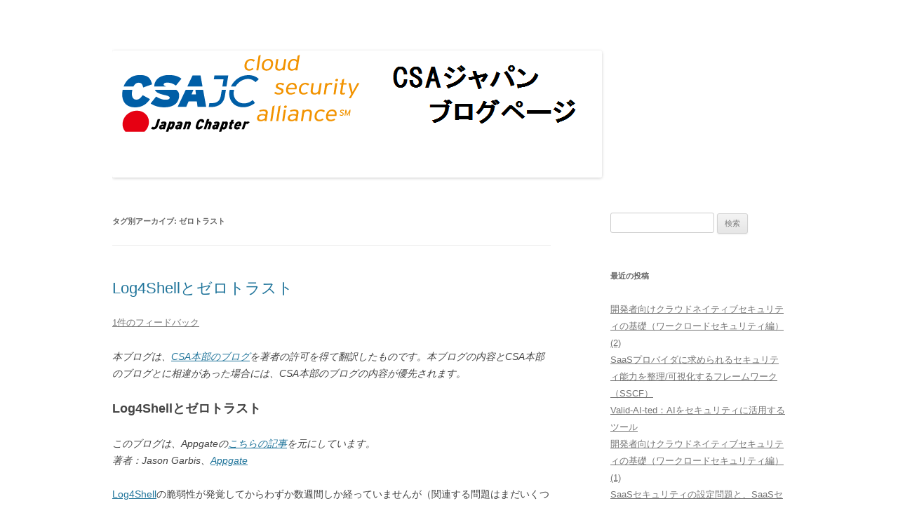

--- FILE ---
content_type: text/html; charset=UTF-8
request_url: https://cloudsecurityalliance.jp/newblog/tag/%E3%82%BC%E3%83%AD%E3%83%88%E3%83%A9%E3%82%B9%E3%83%88/
body_size: 62522
content:
<!DOCTYPE html>
<!--[if IE 7]>
<html class="ie ie7" lang="ja">
<![endif]-->
<!--[if IE 8]>
<html class="ie ie8" lang="ja">
<![endif]-->
<!--[if !(IE 7) | !(IE 8)  ]><!-->
<html lang="ja">
<!--<![endif]-->
<head>
<meta charset="UTF-8" />
<meta name="viewport" content="width=device-width" />
<title>ゼロトラスト | CSAジャパンブログページ</title>
<link rel="profile" href="http://gmpg.org/xfn/11" />
<link rel="pingback" href="https://cloudsecurityalliance.jp/newblog/xmlrpc.php" />
<!--[if lt IE 9]>
<script src="https://cloudsecurityalliance.jp/newblog/wp-content/themes/twentytwelve/js/html5.js" type="text/javascript"></script>
<![endif]-->
<meta name='robots' content='max-image-preview:large' />
	<style>img:is([sizes="auto" i], [sizes^="auto," i]) { contain-intrinsic-size: 3000px 1500px }</style>
	<link rel="alternate" type="application/rss+xml" title="CSAジャパンブログページ &raquo; フィード" href="https://cloudsecurityalliance.jp/newblog/feed/" />
<link rel="alternate" type="application/rss+xml" title="CSAジャパンブログページ &raquo; コメントフィード" href="https://cloudsecurityalliance.jp/newblog/comments/feed/" />
<link rel="alternate" type="application/rss+xml" title="CSAジャパンブログページ &raquo; ゼロトラスト タグのフィード" href="https://cloudsecurityalliance.jp/newblog/tag/%e3%82%bc%e3%83%ad%e3%83%88%e3%83%a9%e3%82%b9%e3%83%88/feed/" />
<script type="text/javascript">
/* <![CDATA[ */
window._wpemojiSettings = {"baseUrl":"https:\/\/s.w.org\/images\/core\/emoji\/16.0.1\/72x72\/","ext":".png","svgUrl":"https:\/\/s.w.org\/images\/core\/emoji\/16.0.1\/svg\/","svgExt":".svg","source":{"concatemoji":"https:\/\/cloudsecurityalliance.jp\/newblog\/wp-includes\/js\/wp-emoji-release.min.js?ver=6.8.3"}};
/*! This file is auto-generated */
!function(s,n){var o,i,e;function c(e){try{var t={supportTests:e,timestamp:(new Date).valueOf()};sessionStorage.setItem(o,JSON.stringify(t))}catch(e){}}function p(e,t,n){e.clearRect(0,0,e.canvas.width,e.canvas.height),e.fillText(t,0,0);var t=new Uint32Array(e.getImageData(0,0,e.canvas.width,e.canvas.height).data),a=(e.clearRect(0,0,e.canvas.width,e.canvas.height),e.fillText(n,0,0),new Uint32Array(e.getImageData(0,0,e.canvas.width,e.canvas.height).data));return t.every(function(e,t){return e===a[t]})}function u(e,t){e.clearRect(0,0,e.canvas.width,e.canvas.height),e.fillText(t,0,0);for(var n=e.getImageData(16,16,1,1),a=0;a<n.data.length;a++)if(0!==n.data[a])return!1;return!0}function f(e,t,n,a){switch(t){case"flag":return n(e,"\ud83c\udff3\ufe0f\u200d\u26a7\ufe0f","\ud83c\udff3\ufe0f\u200b\u26a7\ufe0f")?!1:!n(e,"\ud83c\udde8\ud83c\uddf6","\ud83c\udde8\u200b\ud83c\uddf6")&&!n(e,"\ud83c\udff4\udb40\udc67\udb40\udc62\udb40\udc65\udb40\udc6e\udb40\udc67\udb40\udc7f","\ud83c\udff4\u200b\udb40\udc67\u200b\udb40\udc62\u200b\udb40\udc65\u200b\udb40\udc6e\u200b\udb40\udc67\u200b\udb40\udc7f");case"emoji":return!a(e,"\ud83e\udedf")}return!1}function g(e,t,n,a){var r="undefined"!=typeof WorkerGlobalScope&&self instanceof WorkerGlobalScope?new OffscreenCanvas(300,150):s.createElement("canvas"),o=r.getContext("2d",{willReadFrequently:!0}),i=(o.textBaseline="top",o.font="600 32px Arial",{});return e.forEach(function(e){i[e]=t(o,e,n,a)}),i}function t(e){var t=s.createElement("script");t.src=e,t.defer=!0,s.head.appendChild(t)}"undefined"!=typeof Promise&&(o="wpEmojiSettingsSupports",i=["flag","emoji"],n.supports={everything:!0,everythingExceptFlag:!0},e=new Promise(function(e){s.addEventListener("DOMContentLoaded",e,{once:!0})}),new Promise(function(t){var n=function(){try{var e=JSON.parse(sessionStorage.getItem(o));if("object"==typeof e&&"number"==typeof e.timestamp&&(new Date).valueOf()<e.timestamp+604800&&"object"==typeof e.supportTests)return e.supportTests}catch(e){}return null}();if(!n){if("undefined"!=typeof Worker&&"undefined"!=typeof OffscreenCanvas&&"undefined"!=typeof URL&&URL.createObjectURL&&"undefined"!=typeof Blob)try{var e="postMessage("+g.toString()+"("+[JSON.stringify(i),f.toString(),p.toString(),u.toString()].join(",")+"));",a=new Blob([e],{type:"text/javascript"}),r=new Worker(URL.createObjectURL(a),{name:"wpTestEmojiSupports"});return void(r.onmessage=function(e){c(n=e.data),r.terminate(),t(n)})}catch(e){}c(n=g(i,f,p,u))}t(n)}).then(function(e){for(var t in e)n.supports[t]=e[t],n.supports.everything=n.supports.everything&&n.supports[t],"flag"!==t&&(n.supports.everythingExceptFlag=n.supports.everythingExceptFlag&&n.supports[t]);n.supports.everythingExceptFlag=n.supports.everythingExceptFlag&&!n.supports.flag,n.DOMReady=!1,n.readyCallback=function(){n.DOMReady=!0}}).then(function(){return e}).then(function(){var e;n.supports.everything||(n.readyCallback(),(e=n.source||{}).concatemoji?t(e.concatemoji):e.wpemoji&&e.twemoji&&(t(e.twemoji),t(e.wpemoji)))}))}((window,document),window._wpemojiSettings);
/* ]]> */
</script>
<style id='wp-emoji-styles-inline-css' type='text/css'>

	img.wp-smiley, img.emoji {
		display: inline !important;
		border: none !important;
		box-shadow: none !important;
		height: 1em !important;
		width: 1em !important;
		margin: 0 0.07em !important;
		vertical-align: -0.1em !important;
		background: none !important;
		padding: 0 !important;
	}
</style>
<link rel='stylesheet' id='wp-block-library-css' href='https://cloudsecurityalliance.jp/newblog/wp-includes/css/dist/block-library/style.min.css?ver=6.8.3' type='text/css' media='all' />
<style id='classic-theme-styles-inline-css' type='text/css'>
/*! This file is auto-generated */
.wp-block-button__link{color:#fff;background-color:#32373c;border-radius:9999px;box-shadow:none;text-decoration:none;padding:calc(.667em + 2px) calc(1.333em + 2px);font-size:1.125em}.wp-block-file__button{background:#32373c;color:#fff;text-decoration:none}
</style>
<style id='global-styles-inline-css' type='text/css'>
:root{--wp--preset--aspect-ratio--square: 1;--wp--preset--aspect-ratio--4-3: 4/3;--wp--preset--aspect-ratio--3-4: 3/4;--wp--preset--aspect-ratio--3-2: 3/2;--wp--preset--aspect-ratio--2-3: 2/3;--wp--preset--aspect-ratio--16-9: 16/9;--wp--preset--aspect-ratio--9-16: 9/16;--wp--preset--color--black: #000000;--wp--preset--color--cyan-bluish-gray: #abb8c3;--wp--preset--color--white: #ffffff;--wp--preset--color--pale-pink: #f78da7;--wp--preset--color--vivid-red: #cf2e2e;--wp--preset--color--luminous-vivid-orange: #ff6900;--wp--preset--color--luminous-vivid-amber: #fcb900;--wp--preset--color--light-green-cyan: #7bdcb5;--wp--preset--color--vivid-green-cyan: #00d084;--wp--preset--color--pale-cyan-blue: #8ed1fc;--wp--preset--color--vivid-cyan-blue: #0693e3;--wp--preset--color--vivid-purple: #9b51e0;--wp--preset--gradient--vivid-cyan-blue-to-vivid-purple: linear-gradient(135deg,rgba(6,147,227,1) 0%,rgb(155,81,224) 100%);--wp--preset--gradient--light-green-cyan-to-vivid-green-cyan: linear-gradient(135deg,rgb(122,220,180) 0%,rgb(0,208,130) 100%);--wp--preset--gradient--luminous-vivid-amber-to-luminous-vivid-orange: linear-gradient(135deg,rgba(252,185,0,1) 0%,rgba(255,105,0,1) 100%);--wp--preset--gradient--luminous-vivid-orange-to-vivid-red: linear-gradient(135deg,rgba(255,105,0,1) 0%,rgb(207,46,46) 100%);--wp--preset--gradient--very-light-gray-to-cyan-bluish-gray: linear-gradient(135deg,rgb(238,238,238) 0%,rgb(169,184,195) 100%);--wp--preset--gradient--cool-to-warm-spectrum: linear-gradient(135deg,rgb(74,234,220) 0%,rgb(151,120,209) 20%,rgb(207,42,186) 40%,rgb(238,44,130) 60%,rgb(251,105,98) 80%,rgb(254,248,76) 100%);--wp--preset--gradient--blush-light-purple: linear-gradient(135deg,rgb(255,206,236) 0%,rgb(152,150,240) 100%);--wp--preset--gradient--blush-bordeaux: linear-gradient(135deg,rgb(254,205,165) 0%,rgb(254,45,45) 50%,rgb(107,0,62) 100%);--wp--preset--gradient--luminous-dusk: linear-gradient(135deg,rgb(255,203,112) 0%,rgb(199,81,192) 50%,rgb(65,88,208) 100%);--wp--preset--gradient--pale-ocean: linear-gradient(135deg,rgb(255,245,203) 0%,rgb(182,227,212) 50%,rgb(51,167,181) 100%);--wp--preset--gradient--electric-grass: linear-gradient(135deg,rgb(202,248,128) 0%,rgb(113,206,126) 100%);--wp--preset--gradient--midnight: linear-gradient(135deg,rgb(2,3,129) 0%,rgb(40,116,252) 100%);--wp--preset--font-size--small: 13px;--wp--preset--font-size--medium: 20px;--wp--preset--font-size--large: 36px;--wp--preset--font-size--x-large: 42px;--wp--preset--spacing--20: 0.44rem;--wp--preset--spacing--30: 0.67rem;--wp--preset--spacing--40: 1rem;--wp--preset--spacing--50: 1.5rem;--wp--preset--spacing--60: 2.25rem;--wp--preset--spacing--70: 3.38rem;--wp--preset--spacing--80: 5.06rem;--wp--preset--shadow--natural: 6px 6px 9px rgba(0, 0, 0, 0.2);--wp--preset--shadow--deep: 12px 12px 50px rgba(0, 0, 0, 0.4);--wp--preset--shadow--sharp: 6px 6px 0px rgba(0, 0, 0, 0.2);--wp--preset--shadow--outlined: 6px 6px 0px -3px rgba(255, 255, 255, 1), 6px 6px rgba(0, 0, 0, 1);--wp--preset--shadow--crisp: 6px 6px 0px rgba(0, 0, 0, 1);}:where(.is-layout-flex){gap: 0.5em;}:where(.is-layout-grid){gap: 0.5em;}body .is-layout-flex{display: flex;}.is-layout-flex{flex-wrap: wrap;align-items: center;}.is-layout-flex > :is(*, div){margin: 0;}body .is-layout-grid{display: grid;}.is-layout-grid > :is(*, div){margin: 0;}:where(.wp-block-columns.is-layout-flex){gap: 2em;}:where(.wp-block-columns.is-layout-grid){gap: 2em;}:where(.wp-block-post-template.is-layout-flex){gap: 1.25em;}:where(.wp-block-post-template.is-layout-grid){gap: 1.25em;}.has-black-color{color: var(--wp--preset--color--black) !important;}.has-cyan-bluish-gray-color{color: var(--wp--preset--color--cyan-bluish-gray) !important;}.has-white-color{color: var(--wp--preset--color--white) !important;}.has-pale-pink-color{color: var(--wp--preset--color--pale-pink) !important;}.has-vivid-red-color{color: var(--wp--preset--color--vivid-red) !important;}.has-luminous-vivid-orange-color{color: var(--wp--preset--color--luminous-vivid-orange) !important;}.has-luminous-vivid-amber-color{color: var(--wp--preset--color--luminous-vivid-amber) !important;}.has-light-green-cyan-color{color: var(--wp--preset--color--light-green-cyan) !important;}.has-vivid-green-cyan-color{color: var(--wp--preset--color--vivid-green-cyan) !important;}.has-pale-cyan-blue-color{color: var(--wp--preset--color--pale-cyan-blue) !important;}.has-vivid-cyan-blue-color{color: var(--wp--preset--color--vivid-cyan-blue) !important;}.has-vivid-purple-color{color: var(--wp--preset--color--vivid-purple) !important;}.has-black-background-color{background-color: var(--wp--preset--color--black) !important;}.has-cyan-bluish-gray-background-color{background-color: var(--wp--preset--color--cyan-bluish-gray) !important;}.has-white-background-color{background-color: var(--wp--preset--color--white) !important;}.has-pale-pink-background-color{background-color: var(--wp--preset--color--pale-pink) !important;}.has-vivid-red-background-color{background-color: var(--wp--preset--color--vivid-red) !important;}.has-luminous-vivid-orange-background-color{background-color: var(--wp--preset--color--luminous-vivid-orange) !important;}.has-luminous-vivid-amber-background-color{background-color: var(--wp--preset--color--luminous-vivid-amber) !important;}.has-light-green-cyan-background-color{background-color: var(--wp--preset--color--light-green-cyan) !important;}.has-vivid-green-cyan-background-color{background-color: var(--wp--preset--color--vivid-green-cyan) !important;}.has-pale-cyan-blue-background-color{background-color: var(--wp--preset--color--pale-cyan-blue) !important;}.has-vivid-cyan-blue-background-color{background-color: var(--wp--preset--color--vivid-cyan-blue) !important;}.has-vivid-purple-background-color{background-color: var(--wp--preset--color--vivid-purple) !important;}.has-black-border-color{border-color: var(--wp--preset--color--black) !important;}.has-cyan-bluish-gray-border-color{border-color: var(--wp--preset--color--cyan-bluish-gray) !important;}.has-white-border-color{border-color: var(--wp--preset--color--white) !important;}.has-pale-pink-border-color{border-color: var(--wp--preset--color--pale-pink) !important;}.has-vivid-red-border-color{border-color: var(--wp--preset--color--vivid-red) !important;}.has-luminous-vivid-orange-border-color{border-color: var(--wp--preset--color--luminous-vivid-orange) !important;}.has-luminous-vivid-amber-border-color{border-color: var(--wp--preset--color--luminous-vivid-amber) !important;}.has-light-green-cyan-border-color{border-color: var(--wp--preset--color--light-green-cyan) !important;}.has-vivid-green-cyan-border-color{border-color: var(--wp--preset--color--vivid-green-cyan) !important;}.has-pale-cyan-blue-border-color{border-color: var(--wp--preset--color--pale-cyan-blue) !important;}.has-vivid-cyan-blue-border-color{border-color: var(--wp--preset--color--vivid-cyan-blue) !important;}.has-vivid-purple-border-color{border-color: var(--wp--preset--color--vivid-purple) !important;}.has-vivid-cyan-blue-to-vivid-purple-gradient-background{background: var(--wp--preset--gradient--vivid-cyan-blue-to-vivid-purple) !important;}.has-light-green-cyan-to-vivid-green-cyan-gradient-background{background: var(--wp--preset--gradient--light-green-cyan-to-vivid-green-cyan) !important;}.has-luminous-vivid-amber-to-luminous-vivid-orange-gradient-background{background: var(--wp--preset--gradient--luminous-vivid-amber-to-luminous-vivid-orange) !important;}.has-luminous-vivid-orange-to-vivid-red-gradient-background{background: var(--wp--preset--gradient--luminous-vivid-orange-to-vivid-red) !important;}.has-very-light-gray-to-cyan-bluish-gray-gradient-background{background: var(--wp--preset--gradient--very-light-gray-to-cyan-bluish-gray) !important;}.has-cool-to-warm-spectrum-gradient-background{background: var(--wp--preset--gradient--cool-to-warm-spectrum) !important;}.has-blush-light-purple-gradient-background{background: var(--wp--preset--gradient--blush-light-purple) !important;}.has-blush-bordeaux-gradient-background{background: var(--wp--preset--gradient--blush-bordeaux) !important;}.has-luminous-dusk-gradient-background{background: var(--wp--preset--gradient--luminous-dusk) !important;}.has-pale-ocean-gradient-background{background: var(--wp--preset--gradient--pale-ocean) !important;}.has-electric-grass-gradient-background{background: var(--wp--preset--gradient--electric-grass) !important;}.has-midnight-gradient-background{background: var(--wp--preset--gradient--midnight) !important;}.has-small-font-size{font-size: var(--wp--preset--font-size--small) !important;}.has-medium-font-size{font-size: var(--wp--preset--font-size--medium) !important;}.has-large-font-size{font-size: var(--wp--preset--font-size--large) !important;}.has-x-large-font-size{font-size: var(--wp--preset--font-size--x-large) !important;}
:where(.wp-block-post-template.is-layout-flex){gap: 1.25em;}:where(.wp-block-post-template.is-layout-grid){gap: 1.25em;}
:where(.wp-block-columns.is-layout-flex){gap: 2em;}:where(.wp-block-columns.is-layout-grid){gap: 2em;}
:root :where(.wp-block-pullquote){font-size: 1.5em;line-height: 1.6;}
</style>
<link rel='stylesheet' id='twentytwelve-style-css' href='https://cloudsecurityalliance.jp/newblog/wp-content/themes/twentytwelve/style.css?ver=6.8.3' type='text/css' media='all' />
<!--[if lt IE 9]>
<link rel='stylesheet' id='twentytwelve-ie-css' href='https://cloudsecurityalliance.jp/newblog/wp-content/themes/twentytwelve/css/ie.css?ver=20121010' type='text/css' media='all' />
<![endif]-->
<script type="text/javascript" src="https://cloudsecurityalliance.jp/newblog/wp-includes/js/jquery/jquery.min.js?ver=3.7.1" id="jquery-core-js"></script>
<script type="text/javascript" src="https://cloudsecurityalliance.jp/newblog/wp-includes/js/jquery/jquery-migrate.min.js?ver=3.4.1" id="jquery-migrate-js"></script>
<link rel="https://api.w.org/" href="https://cloudsecurityalliance.jp/newblog/wp-json/" /><link rel="alternate" title="JSON" type="application/json" href="https://cloudsecurityalliance.jp/newblog/wp-json/wp/v2/tags/44" /><link rel="EditURI" type="application/rsd+xml" title="RSD" href="https://cloudsecurityalliance.jp/newblog/xmlrpc.php?rsd" />
<meta name="generator" content="WordPress 6.8.3" />
<style type="text/css">.recentcomments a{display:inline !important;padding:0 !important;margin:0 !important;}</style><script type="text/javascript" src="https://cloudsecurityalliance.jp/newblog/wp-content/plugins/si-captcha-for-wordpress/captcha/si_captcha.js?ver=1769684048"></script>
<!-- begin SI CAPTCHA Anti-Spam - login/register form style -->
<style type="text/css">
.si_captcha_small { width:175px; height:45px; padding-top:10px; padding-bottom:10px; }
.si_captcha_large { width:250px; height:60px; padding-top:10px; padding-bottom:10px; }
img#si_image_com { border-style:none; margin:0; padding-right:5px; float:left; }
img#si_image_reg { border-style:none; margin:0; padding-right:5px; float:left; }
img#si_image_log { border-style:none; margin:0; padding-right:5px; float:left; }
img#si_image_side_login { border-style:none; margin:0; padding-right:5px; float:left; }
img#si_image_checkout { border-style:none; margin:0; padding-right:5px; float:left; }
img#si_image_jetpack { border-style:none; margin:0; padding-right:5px; float:left; }
img#si_image_bbpress_topic { border-style:none; margin:0; padding-right:5px; float:left; }
.si_captcha_refresh { border-style:none; margin:0; vertical-align:bottom; }
div#si_captcha_input { display:block; padding-top:15px; padding-bottom:5px; }
label#si_captcha_code_label { margin:0; }
input#si_captcha_code_input { width:65px; }
p#si_captcha_code_p { clear: left; padding-top:10px; }
.si-captcha-jetpack-error { color:#DC3232; }
</style>
<!-- end SI CAPTCHA Anti-Spam - login/register form style -->
	<style type="text/css" id="twentytwelve-header-css">
			.site-title,
		.site-description {
			position: absolute;
			clip: rect(1px 1px 1px 1px); /* IE7 */
			clip: rect(1px, 1px, 1px, 1px);
		}
		</style>
	<style type="text/css" id="custom-background-css">
body.custom-background { background-color: #ffffff; }
</style>
	
<script>
  (function(i,s,o,g,r,a,m){i['GoogleAnalyticsObject']=r;i[r]=i[r]||function(){
  (i[r].q=i[r].q||[]).push(arguments)},i[r].l=1*new Date();a=s.createElement(o),
  m=s.getElementsByTagName(o)[0];a.async=1;a.src=g;m.parentNode.insertBefore(a,m)
  })(window,document,'script','//www.google-analytics.com/analytics.js','ga');

  ga('create', 'UA-61158317-2', 'auto');
  ga('send', 'pageview');

</script>

</head>

<body class="archive tag tag-44 custom-background wp-theme-twentytwelve custom-background-white">
<div id="page" class="hfeed site">
	<header id="masthead" class="site-header" role="banner">
		<hgroup>
			<h1 class="site-title"><a href="https://cloudsecurityalliance.jp/newblog/" title="CSAジャパンブログページ" rel="home">CSAジャパンブログページ</a></h1>
			<h2 class="site-description"></h2>
		</hgroup>

		<nav id="site-navigation" class="main-navigation" role="navigation">
			<h3 class="menu-toggle">メニュー</h3>
			<a class="assistive-text" href="#content" title="コンテンツへ移動">コンテンツへ移動</a>
					</nav><!-- #site-navigation -->

				<a href="https://cloudsecurityalliance.jp/newblog/"><img src="https://cloudsecurityalliance.jp/newblog/wp-content/uploads/2015/02/cropped-blog.png" class="header-image" width="698" height="181" alt="" /></a>
			</header><!-- #masthead -->

	<div id="main" class="wrapper">
	<section id="primary" class="site-content">
		<div id="content" role="main">

					<header class="archive-header">
				<h1 class="archive-title">タグ別アーカイブ: <span>ゼロトラスト</span></h1>

						</header><!-- .archive-header -->

			
	<article id="post-607" class="post-607 post type-post status-publish format-standard hentry category-59 tag-csa tag-log4j tag-log4shell tag-6 tag-15 tag-7 tag-44">
				<header class="entry-header">
			
						<h1 class="entry-title">
				<a href="https://cloudsecurityalliance.jp/newblog/2022/01/26/log4shell%e3%81%a8%e3%82%bc%e3%83%ad%e3%83%88%e3%83%a9%e3%82%b9%e3%83%88/" rel="bookmark">Log4Shellとゼロトラスト</a>
			</h1>
										<div class="comments-link">
					<a href="https://cloudsecurityalliance.jp/newblog/2022/01/26/log4shell%e3%81%a8%e3%82%bc%e3%83%ad%e3%83%88%e3%83%a9%e3%82%b9%e3%83%88/#comments">1件のフィードバック </a>				</div><!-- .comments-link -->
					</header><!-- .entry-header -->

				<div class="entry-content">
			<p><em>本ブログは、<a href="https://cloudsecurityalliance.org/blog/2022/01/24/log4shell-and-zero-trust/">CSA本部のブログ</a>を著者の許可を得て翻訳したものです。本ブログの内容とCSA本部のブログとに相違があった場合には、CSA本部のブログの内容が優先されます。</em></p>
<h2>Log4Shellとゼロトラスト</h2>
<p><em>このブログは、Appgateの<a href="https://www.appgate.com/blog/log4shell-and-zero-trust">こちらの記事</a>を元にしています。 </em><br />
<em>著者：Jason Garbis、<a href="https://www.appgate.com/">Appgate</a></em></p>
<p><a href="https://nakedsecurity.sophos.com/2021/12/13/log4shell-explained-how-it-works-why-you-need-to-know-and-how-to-fix-it/">Log4Shell</a>の脆弱性が発覚してからわずか数週間しか経っていませんが（関連する問題はまだいくつか残っています）、世界中のセキュリティチームは、診断、検証、更新、コミュニケーションのために奔走しています。一歩下がって振り返るにはまだ少し早いかもしれませんが、私はいくつかの考えをコミュニティと共有したいと思います。</p>
<p>Log4Shellは、悪用が容易であるだけでなく、一般的に攻撃対象がすべてのユーザーに利用可能であり、非常に陰湿な脆弱性です。多くの場合、そのユーザーは認証前の状態です。場合によっては、悪意ある者がウェブサイトのログインページから直接攻撃を仕掛けて成功させることも可能です。さらに、このエクスプロイトは、通常、信頼されたゾーンの企業ネットワーク上で動作するロギングサーバー自身によって実行されます。ロギングサーバーは、インターネット上の悪意のあるサイトにアウトバウンドのリクエストを行い、悪意のあるコードを取得し、ローカルで実行します。</p>
<p>この種の脆弱性に対しては、<a href="https://www.appgate.com/blog/what-is-zero-trust-security">ゼロトラストセキュリティ</a>とその中心的な考え方である最小権限の原則を実施することの重要性を示しています。それは、不必要にインターネットにさらされているアプリケーションがあまりにも多いからです。<a href="https://www.appgate.com/blog/ztna-definition">ZTNA（Zero Trust Network Access）</a>技術を使用すると、ユーザーがアクセスを許可され認証されない限り、すべてのリソースを見えなくし、攻撃対象を減らすことができます。</p>
<p>Log4Shellは、認証のみのセキュリティではあまりにも弱すぎることを示す好例で、悪意のあるアクターにログイン画面を見せるだけでも悪用されてしまいます。ゼロトラストの最小権限の原則は、プライベートなアプリケーションがネットワーク上に隠れていることを保証し、悪用される可能性を最小限にします。</p>
<p>もちろん、会社のWebサイトのように、公開しなければならないアプリケーションやWebサイトもあります。しかし、企業はセキュリティの考え方を変えることで、顧客専用のWebアプリケーションに対しては、実際の顧客にしかアクセスできないようにすることを検討すべきです。</p>
<p>例えば、ビジネス向けの出荷・物流サービスを提供している企業であれば、顧客のログインページをあらゆる攻撃者に公開する理由はありません。ゼロトラスト方式を採用すれば、正当なお客様だけがログインを試みることができ、攻撃者がログインサイトを悪用することを防ぐことができます。このような安全性の高いアクセス方法をお客様に要求することは、合理的であるだけでなく、お客様に対するビジネスのセールスポイントにもなり得ます。</p>
<p>一般に公開する必要のあるサーバーやサイトについては、組織はゼロトラストの原則である最小権限モデルを適用しなければなりません。これらのサーバーは、広い範囲の社内ネットワークにアクセスできないようにする必要があります。すべてのアクセスはデフォルトでは拒否され、定義されたポリシーに基づいて明示的に許可されたアクセスのみが許可されなければなりません。このモデルは、インターネットへのアウトバウンドアクセスにも適用する必要があります。</p>
<p>企業は、ネットワーク上で稼働しているリソースだけでなく、それらのリソースが何にアクセスすることを許可されているのかを明確に把握し、明確に定義されたゼロトラストポリシーによってアクセスを許可する必要があります。これは、内部のサーバー間のアクセスについても、正当かつ合理的な要件です。セキュリティチームは、必要なアクセスを許可するためのポリシーを文書化し設定する責任をITチームやアプリケーションチームに負わせなければなりません。また、セキュリティチームは、それ以外のすべてのアクセスを制限する責任も負わなければなりません。</p>
<p>管理者からサーバーへのアクセス（アップデートや設定変更など）には、ITサービスマネジメント（ITSM）のビジネスプロセスに基づいてアクセスを制御するゼロトラストシステムを用いて、定義されたメンテナンスウィンドウを使用すべきです。さらに進んだ組織では、サーバーをペットではなく家畜のように扱うDevOpsのアプローチを検討する必要があります。つまり、サーバーのアップグレードやメンテナンスは行わず、マスターイメージを更新して新しいサーバーをデプロイすることになります。</p>
<p>サーバーからインターネットへのアクセスの場合、ほとんどのサーバーは任意のインターネットサイトにアクセスする正当な必要性はなく、むしろアクセスを許可することはセキュリティ上の弱点となります。組織は、このようなアクセスをブロックするか、許可された厳格なサイトに制限する必要があります。DNSやNTPなどのコアネットワークやインフラサービスは、企業が管理する内部システムに限定する必要があります。</p>
<p>Log4Shellはまた、ソフトウェアサプライチェーンのセキュリティと完全性に関するもっともな疑問を提起していますが、これについては別のブログ記事で取り上げます。ソフトウェアをどの程度信頼しているかにかかわらず、「侵害を想定する」という<a href="https://www.appgate.com/blog/implement-zero-trust-security-with-ztna">ゼロトラストの原則</a>に基づいて運用する必要があります。オープンソース、ベンダーから提供されたソフトウェア、または独自に作成したソフトウェアが危険にさらされていると想定する場合、最低限、ソフトウェアのインバウンドとアウトバウンドを制限し、すべてのアクセスがポリシーによって明示的に制御されていることを確認し、実際の動作を記録して監視する必要があります。</p>
<p>今日のリモートワークの世界における複雑な脅威の状況、脆弱性が発生する頻度、ハイブリッド環境の複雑さ、デバイスの急増を考慮すると、多くの企業や政府機関は、ゼロトラストへの移行に急速に乗り出しています。ZTNAソリューションは、以下の方法で移行をスムーズに行うことができます：</p>
<ul>
<li>例えば、<a href="https://www.appgate.com/blog/make-resources-invisible-with-single-packet-authorization">SPA（Single Packet Authorization）</a>を使用して、ポートを積極的に隠蔽し、インターネットに接続されたサーバーを権限のないユーザーから見えないようにします。</li>
<li>デバイスとユーザーのリスクへの対応：きめ細かなZTNAポリシーは、限られたリスクに基づいて<a href="https://www.appgate.com/blog/sdp-a-soft-touch-security-approach-to-Risky-users">ユーザー</a>と<a href="https://www.appgate.com/blog/sdp-and-Risky-devices-dynamic-Controls-for-secure-access">デバイス</a>に適切な権限を調整し付与することができます。</li>
<li>サーバーやユーザーデバイスとの間のトラフィックを制御します。多くのZTNAソリューションは、「アップルール」（例えば、ユーザーのモバイルデバイスがデータベースにアクセスする必要がある場合など）として知られる、リソースのやり取りに対するユーザー／デバイスのポリシーを必要とするユースケースでうまく機能します。しかし、「ダウンルール」、つまりサーバー、サービス、リソースから「下方向」のユーザーデバイスとのやりとりを扱うこともサポートされるべきです（例：リモートデスクトップのサポートやエンドポイントプロテクションの集中管理プラットフォーム）。この両方をサポートするZTNAプラットフォームを見てください。</li>
<li> 幅広いITおよびセキュリティエコシステムの統合をサポートします。ZTNAは、脅威インテリジェンスツール、SIEM（Security Incident and Event Management）ソリューション、EDR（Endpoint Detection and Response）プラットフォーム、<a href="https://www.appgate.com/blog/better-together-appgate-sdp-and-itsm">ITSMソリューション</a>などと統合する必要があります。</li>
<li>エンタープライズスケールとスピードでの運用。多くの組織は単一のユースケースからスタートしますが、最終的には、ZTNAソリューションは、組織全体のアクセスコントロールの全負荷に対応できなければならず、また、ネットワークやクラウドエコシステム全体のすべてのアプリケーションを含む、拡大するフットプリント内の負荷レベルの増加にも対応できなければなりません。</li>
</ul>
<p>この数週間は、情報セキュリティに携わる多くの人々にとって困難な時期でした。あなたが実務者であれば、その献身的な努力に感謝します。もしあなたが組織のビジネスサイドにいるのであれば、企業を守るために夜も週末も働いているセキュリティチームやネットワークチームに、どうか辛抱強く対応していただきたいと思います。</p>
<p>Log4Shellは、これまでに見たことのない最悪の脆弱性であり、セキュリティに対するゼロトラストアプローチの必要性とその価値を明確に示しています。この事件をきっかけにして、<a href="https://www.appgate.com/blog/better-together-appgate-sdp-and-itsm">ゼロトラストへの移行を始めたり、加速させたり</a>してください。無駄にする時間はありません。ゼロトラストの原則とアプローチは、明らかに優れたセキュリティを提供することが証明されており、あなたには組織をより良い場所へと導く責任があります。今こそ、始める時です。</p>
					</div><!-- .entry-content -->
		
		<footer class="entry-meta">
			カテゴリー: <a href="https://cloudsecurityalliance.jp/newblog/category/%e3%83%8b%e3%83%a5%e3%83%bc%e3%82%b9/" rel="category tag">ニュース</a> | タグ: <a href="https://cloudsecurityalliance.jp/newblog/tag/csa/" rel="tag">CSA</a>, <a href="https://cloudsecurityalliance.jp/newblog/tag/csa%e3%82%b8%e3%83%a3%e3%83%91%e3%83%b3/" rel="tag">CSAジャパン</a>, <a href="https://cloudsecurityalliance.jp/newblog/tag/log4j/" rel="tag">Log4J</a>, <a href="https://cloudsecurityalliance.jp/newblog/tag/log4shell/" rel="tag">Log4Shell</a>, <a href="https://cloudsecurityalliance.jp/newblog/tag/%e3%82%af%e3%83%a9%e3%82%a6%e3%83%89/" rel="tag">クラウド</a>, <a href="https://cloudsecurityalliance.jp/newblog/tag/%e3%82%af%e3%83%a9%e3%82%a6%e3%83%89%e3%82%bb%e3%82%ad%e3%83%a5%e3%83%aa%e3%83%86%e3%82%a3/" rel="tag">クラウドセキュリティ</a>, <a href="https://cloudsecurityalliance.jp/newblog/tag/%e3%82%bb%e3%82%ad%e3%83%a5%e3%83%aa%e3%83%86%e3%82%a3/" rel="tag">セキュリティ</a>, <a href="https://cloudsecurityalliance.jp/newblog/tag/%e3%82%bc%e3%83%ad%e3%83%88%e3%83%a9%e3%82%b9%e3%83%88/" rel="tag">ゼロトラスト</a> | 投稿日: <a href="https://cloudsecurityalliance.jp/newblog/2022/01/26/log4shell%e3%81%a8%e3%82%bc%e3%83%ad%e3%83%88%e3%83%a9%e3%82%b9%e3%83%88/" title="10:36 AM" rel="bookmark"><time class="entry-date" datetime="2022-01-26T10:36:14+09:00">2022年1月26日</time></a> | <span class="by-author">投稿者: <span class="author vcard"><a class="url fn n" href="https://cloudsecurityalliance.jp/newblog/author/mmorozum/" title="諸角昌宏 の投稿をすべて表示" rel="author">諸角昌宏</a></span></span>								</footer><!-- .entry-meta -->
	</article><!-- #post -->

	<article id="post-436" class="post-436 post type-post status-publish format-standard hentry category-1 tag-csa tag-sdp tag-zero-trust tag-6 tag-15 tag-44">
				<header class="entry-header">
			
						<h1 class="entry-title">
				<a href="https://cloudsecurityalliance.jp/newblog/2019/07/23/%e6%9c%ac%e5%bd%93%e3%81%aesdp%e3%82%88%e7%ab%8b%e3%81%a1%e4%b8%8a%e3%81%8c%e3%82%8c%ef%bc%81-will-the-real-sdp-please-stand-up/" rel="bookmark">本当のSDPよ立ち上がれ！ ~ Will the real SDP please stand up?</a>
			</h1>
										<div class="comments-link">
					<a href="https://cloudsecurityalliance.jp/newblog/2019/07/23/%e6%9c%ac%e5%bd%93%e3%81%aesdp%e3%82%88%e7%ab%8b%e3%81%a1%e4%b8%8a%e3%81%8c%e3%82%8c%ef%bc%81-will-the-real-sdp-please-stand-up/#respond"><span class="leave-reply">コメントをどうぞ</span></a>				</div><!-- .comments-link -->
					</header><!-- .entry-header -->

				<div class="entry-content">
			<p>本ブログは、Optiv Security Inc.が公開している &#8220;Will the real SDP please stand up?&#8221; の日本語版になります。本ブログは、著者およびOptiv Security Inc.の許可を得て翻訳し、公開するものです。本ブログの内容と原文の間で相違があった場合には、原文が優先されます。</p>
<hr />
<h1>本当のSDPよ立ち上がれ！</h1>
<p style="text-align: right;">原文：　2019年7月10日<br />
日本語版：　2019年7月23日</p>
<p>Software Defined Perimeter（SDP）という用語は、ゼロトラスト（Zero Trust）モデルで安全なアクセスを提供するための新たなアジャイルな方法として最近普及してきています。SDPは、クラウドセキュリティアライアンス（CSA）によって定義された要件で、VPN /ファイアウォール/ NACの組み合わせよりも効果的で安全な方法でリモートアクセス機能を提供します。</p>
<p>ただし、SDPはアーキテクチャ的に異なる点があるため、多少新たな考え方が必要です。SDPは、データプレーンとコントロールプレーンを分離するネットワークの概念に基づいて作られています。これは、認証コンポーネントを拡張したポリシー決定ポイント（PDP）とポリシー実行ポイント（PEP）モデルになります。SDPの認証プロセスにおいては、「コントローラ（Controller）」はアクセスを認証するためのポリシー決定ポイントであり、「ゲートウエイ（Gateway）」はサービスへのアクセスに許可または拒否を与えるポイントになります。ゲートウェイから分離されたPDPトラフィックを使用することで、ハイブリッドクラウド環境全体でユーザーが同時にアクセスを許可される集中型のポリシーモデルと認証をサポートしているため、この機能は他のアプローチとの大きな違いになります。接続が確立され、ゲートウェイがユーザーに対して識別されると、ゲートウェイは、コントローラからの変更を定期的に確認しながら、デバイスの状態(device posture)や定義された条件に基づいてリアルタイムで決定を行うというハイブリッドな役割を果たします。これにより、コントローラが停止した場合の可用性が向上するだけでなく、障害ゾーンの分離とコントーラ/ゲートウェイのスケールアウトによりパフォーマンスも向上します。</p>
<p>SDPモデルは包括的で、アーキテクチャ的に異なる点があるため、従来のアクセスメカニズムやトンネリングには依存しません。つまり、SDPに加えてVPNやファイアウォールを必要とするものがあるとすれば、パフォーマンス、セキュリティ、アジリティに制限をかけるようなものであり、今日のリモートアクセスやハイブリッドクラウドにおけるワークロードの要求を満たさない可能性があります。</p>
<h2>通信前の認証</h2>
<p>SDPのもう1つのユニークな要素はSingle Packet Authorization（SPA）です。これは、すべてのネットワークセッションの最初のパケットで暗号化認証を要求し、許可されたクライアントだけがネットワークにアクセスできるようにします。</p>
<p>もともと2007年に作成されたSPAは、最初のネットワークパケットを暗号検証することで、DDoSに対する認証メカニズムを提供します。また、許可されたデバイスのみにサービスが公開されるため、エクスプロイトに対する保護も提供します。SPAで開始されていないTCPストリームはSDPによってドロップされ、コントローラまたはゲートウェイによって処理されることはないため、DDoSの影響を軽減します。SPAは、なりすまし防止や不正なデバイスによる保護されたリソースへのアクセスの防止など、DDoS防止以外の追加のセキュリティ対策を提供します。これにより、ユーザー名とパスワードが危険にさらされた場合に、資格情報を再利用する攻撃から保護されます。</p>
<h2>SDPはどのくらい強力ですか？</h2>
<p>2014年2月、CSAはSoftware Defined Perimeter ハッカソンのスポンサーとして、Black HatとDEFCONにSDPセキュリティを破ろうと挑戦する人のため環境を提供しました。世界全体で100億パケットを突破しましたが、攻撃は成功せず、賞品は求められませんでした。これは、SDPアプローチの長所をよく示しています。</p>
<p>私たちは、CSAのSDPワーキンググループに深く参加し、SDPソリューションをまとめることを経験しているSDP分野のリーダーです。ForresterとGartnerの業界調査の専門家が、今後数年間で安全なアクセス環境を大きく変えるであろうと予測しているゼロトラスト・ジャーニーにご参加ください。</p>
<p>原文 <span style="display: inline !important; float: none; background-color: #ffffff; color: #444444; cursor: text; font-family: 'Open Sans',Helvetica,Arial,sans-serif; font-size: 14px; font-style: normal; font-variant: normal; font-weight: 400; letter-spacing: normal; orphans: 2; text-align: left; text-decoration: none; text-indent: 0px; text-transform: none; -webkit-text-stroke-width: 0px; white-space: normal; word-spacing: 0px;">&#8220;Will the real SDP please stand up?&#8221; は、<a href="https://www.optiv.com/blog/will-real-sdp-please-stand">こちらを参照</a>してください。</span></p>
					</div><!-- .entry-content -->
		
		<footer class="entry-meta">
			カテゴリー: <a href="https://cloudsecurityalliance.jp/newblog/category/%e6%9c%aa%e5%88%86%e9%a1%9e/" rel="category tag">未分類</a> | タグ: <a href="https://cloudsecurityalliance.jp/newblog/tag/csa/" rel="tag">CSA</a>, <a href="https://cloudsecurityalliance.jp/newblog/tag/csa%e3%82%b8%e3%83%a3%e3%83%91%e3%83%b3/" rel="tag">CSAジャパン</a>, <a href="https://cloudsecurityalliance.jp/newblog/tag/sdp/" rel="tag">SDP</a>, <a href="https://cloudsecurityalliance.jp/newblog/tag/zero-trust/" rel="tag">zero trust</a>, <a href="https://cloudsecurityalliance.jp/newblog/tag/%e3%82%af%e3%83%a9%e3%82%a6%e3%83%89/" rel="tag">クラウド</a>, <a href="https://cloudsecurityalliance.jp/newblog/tag/%e3%82%af%e3%83%a9%e3%82%a6%e3%83%89%e3%82%bb%e3%82%ad%e3%83%a5%e3%83%aa%e3%83%86%e3%82%a3/" rel="tag">クラウドセキュリティ</a>, <a href="https://cloudsecurityalliance.jp/newblog/tag/%e3%82%bc%e3%83%ad%e3%83%88%e3%83%a9%e3%82%b9%e3%83%88/" rel="tag">ゼロトラスト</a> | 投稿日: <a href="https://cloudsecurityalliance.jp/newblog/2019/07/23/%e6%9c%ac%e5%bd%93%e3%81%aesdp%e3%82%88%e7%ab%8b%e3%81%a1%e4%b8%8a%e3%81%8c%e3%82%8c%ef%bc%81-will-the-real-sdp-please-stand-up/" title="9:30 AM" rel="bookmark"><time class="entry-date" datetime="2019-07-23T09:30:12+09:00">2019年7月23日</time></a> | <span class="by-author">投稿者: <span class="author vcard"><a class="url fn n" href="https://cloudsecurityalliance.jp/newblog/author/mmorozum/" title="諸角昌宏 の投稿をすべて表示" rel="author">諸角昌宏</a></span></span>								</footer><!-- .entry-meta -->
	</article><!-- #post -->

		
		</div><!-- #content -->
	</section><!-- #primary -->


			<div id="secondary" class="widget-area" role="complementary">
			<aside id="search-2" class="widget widget_search"><form role="search" method="get" id="searchform" class="searchform" action="https://cloudsecurityalliance.jp/newblog/">
				<div>
					<label class="screen-reader-text" for="s">検索:</label>
					<input type="text" value="" name="s" id="s" />
					<input type="submit" id="searchsubmit" value="検索" />
				</div>
			</form></aside>
		<aside id="recent-posts-2" class="widget widget_recent_entries">
		<h3 class="widget-title">最近の投稿</h3>
		<ul>
											<li>
					<a href="https://cloudsecurityalliance.jp/newblog/2026/01/28/aiwlsec_02/">開発者向けクラウドネイティブセキュリティの基礎（ワークロードセキュリティ編）(2)</a>
									</li>
											<li>
					<a href="https://cloudsecurityalliance.jp/newblog/2026/01/09/saas%e3%83%97%e3%83%ad%e3%83%90%e3%82%a4%e3%83%80%e3%81%ab%e6%b1%82%e3%82%81%e3%82%89%e3%82%8c%e3%82%8b%e3%82%bb%e3%82%ad%e3%83%a5%e3%83%aa%e3%83%86%e3%82%a3%e8%83%bd%e5%8a%9b%e3%82%92%e6%95%b4/">SaaSプロバイダに求められるセキュリティ能力を整理/可視化するフレームワーク（SSCF）</a>
									</li>
											<li>
					<a href="https://cloudsecurityalliance.jp/newblog/2026/01/05/valid-ai-ted%ef%bc%9aai%e3%82%92%e3%82%bb%e3%82%ad%e3%83%a5%e3%83%aa%e3%83%86%e3%82%a3%e3%81%ab%e6%b4%bb%e7%94%a8%e3%81%99%e3%82%8b%e3%83%84%e3%83%bc%e3%83%ab/">Valid-AI-ted：AIをセキュリティに活用するツール</a>
									</li>
											<li>
					<a href="https://cloudsecurityalliance.jp/newblog/2025/12/29/aiwlsec_01/">開発者向けクラウドネイティブセキュリティの基礎（ワークロードセキュリティ編）(1)</a>
									</li>
											<li>
					<a href="https://cloudsecurityalliance.jp/newblog/2025/12/02/saas%e3%82%bb%e3%82%ad%e3%83%a5%e3%83%aa%e3%83%86%e3%82%a3%e3%81%ae%e8%a8%ad%e5%ae%9a%e5%95%8f%e9%a1%8c%e3%81%a8%e3%80%81saas%e3%82%bb%e3%82%ad%e3%83%a5%e3%83%aa%e3%83%86%e3%82%a3%e8%83%bd%e5%8a%9b/">SaaSセキュリティの設定問題と、SaaSセキュリティ能力フレームワーク(SSCF)の有効性</a>
									</li>
					</ul>

		</aside><aside id="recent-comments-2" class="widget widget_recent_comments"><h3 class="widget-title">最近のコメント</h3><ul id="recentcomments"><li class="recentcomments"><a href="https://cloudsecurityalliance.jp/newblog/2025/01/31/%e3%82%b3%e3%83%b3%e3%83%97%e3%83%a9%e3%82%a4%e3%82%a2%e3%83%b3%e3%82%b9%e8%87%aa%e5%8b%95%e5%8c%96%e9%9d%a9%e5%91%bd%ef%bc%9a-%e7%9c%9f%e3%81%ae%e5%a4%89%e9%9d%a9%e3%81%ae%e6%99%82/#comment-11498">コンプライアンス自動化革命： 真の変革の時</a> に <span class="comment-author-link">寿司</span> より</li><li class="recentcomments"><a href="https://cloudsecurityalliance.jp/newblog/2023/09/12/saas%e3%81%ae%e3%82%bb%e3%82%ad%e3%83%a5%e3%83%aa%e3%83%86%e3%82%a3%e9%81%8b%e7%94%a8%e8%b2%a0%e8%8d%b7%e3%82%92%e8%bb%bd%e6%b8%9b%e3%81%95%e3%81%9b%e3%82%8b%e6%96%b9%e6%b3%95%e3%81%a8%e3%81%af/#comment-11494">SaaSのセキュリティ運用負荷を軽減させる方法とは</a> に <span class="comment-author-link"><a href="https://cloudsecurityalliance.jp/newblog/2025/01/15/%e7%90%86%e6%83%b3%e7%9a%84%e3%81%aa%e3%82%af%e3%83%a9%e3%82%a6%e3%83%89%e3%82%bb%e3%82%ad%e3%83%a5%e3%83%aa%e3%83%86%e3%82%a3%e9%81%8b%e7%94%a8%e3%" class="url" rel="ugc">理想的なクラウドセキュリティ運用のために &#8211; 自動化されたセキュリティ対策 | CSAジャパンブログページ</a></span> より</li><li class="recentcomments"><a href="https://cloudsecurityalliance.jp/newblog/2021/10/20/%e6%97%a5%e6%9c%ac%e8%aa%9e%e3%81%a7%e3%81%ae%e8%a9%95%e4%be%a1%e3%83%ac%e3%83%9d%e3%83%bc%e3%83%88%e3%81%ae%e5%85%ac%e9%96%8b%e6%96%b9%e6%b3%95%e3%81%8a%e3%82%88%e3%81%b3level1%e3%82%bb%e3%83%ab/#comment-9927">日本語での評価レポートの公開方法およびLevel1セルフアセスメントの重要性について</a> に <span class="comment-author-link"><a href="https://cloudsecurityalliance.jp/newblog/2023/04/03/%e3%82%b0%e3%83%ad%e3%83%bc%e3%83%90%e3%83%ab%e3%83%97%e3%83%ad%e3%83%90%e3%82%a4%e3%83%80%e3%81%8c%e6%97%a5%e6%9c%ac%e8%aa%9ecaiq%e8%a9%95%e4%be%a1" class="url" rel="ugc">グローバルプロバイダが日本語CAIQ評価レポートを登録する方法 | CSAジャパンブログページ</a></span> より</li><li class="recentcomments"><a href="https://cloudsecurityalliance.jp/newblog/2021/02/09/%e3%82%af%e3%83%a9%e3%82%a6%e3%83%89%e3%82%b3%e3%83%b3%e3%83%94%e3%83%a5%e3%83%bc%e3%83%86%e3%82%a3%e3%83%b3%e3%82%b0%e3%81%ae%e9%80%b2%e5%8c%96%e3%81%a8%e6%96%b0%e3%81%9f%e3%81%aa%e8%b2%ac%e4%bb%bb/#comment-9923">クラウドコンピューティングの進化と新たな責任共有モデル</a> に <span class="comment-author-link"><a href="https://cloudsecurityalliance.jp/newblog/2023/03/29/%e3%82%af%e3%83%a9%e3%82%a6%e3%83%89%e3%83%8d%e3%82%a4%e3%83%86%e3%82%a3%e3%83%96%e3%81%ab%e3%81%8a%e3%81%91%e3%82%8b%e6%96%b0%e3%81%97%e3%81%84%e8%" class="url" rel="ugc">クラウドネイティブにおける新しい責任共有モデルとセキュリティの考え方 | CSAジャパンブログページ</a></span> より</li><li class="recentcomments"><a href="https://cloudsecurityalliance.jp/newblog/2022/02/09/%e3%83%87%e3%83%bc%e3%82%bf%e3%81%ae%e6%9a%97%e5%8f%b7%e5%8c%96%e3%81%ab%e3%81%8a%e3%81%91%e3%82%8b%e5%88%a9%e7%94%a8%e8%80%85%e9%8d%b5%e7%ae%a1%e7%90%86%e3%81%ab%e3%81%a4%e3%81%84%e3%81%a6/#comment-9897">データの暗号化における利用者鍵管理について</a> に <span class="comment-author-link"><a href="https://cloudsecurityalliance.jp/newblog/2023/02/05/%e3%82%b3%e3%83%b3%e3%83%95%e3%82%a3%e3%83%87%e3%83%b3%e3%82%b7%e3%83%a3%e3%83%ab%e3%82%b3%e3%83%b3%e3%83%94%e3%83%a5%e3%83%bc%e3%83%86%e3%82%a3%e3%" class="url" rel="ugc">コンフィデンシャルコンピューティングとクラウドデータセキュリティ | CSAジャパンブログページ</a></span> より</li></ul></aside><aside id="archives-2" class="widget widget_archive"><h3 class="widget-title">アーカイブ</h3>
			<ul>
					<li><a href='https://cloudsecurityalliance.jp/newblog/2026/01/'>2026年1月</a></li>
	<li><a href='https://cloudsecurityalliance.jp/newblog/2025/12/'>2025年12月</a></li>
	<li><a href='https://cloudsecurityalliance.jp/newblog/2025/11/'>2025年11月</a></li>
	<li><a href='https://cloudsecurityalliance.jp/newblog/2025/10/'>2025年10月</a></li>
	<li><a href='https://cloudsecurityalliance.jp/newblog/2025/09/'>2025年9月</a></li>
	<li><a href='https://cloudsecurityalliance.jp/newblog/2025/07/'>2025年7月</a></li>
	<li><a href='https://cloudsecurityalliance.jp/newblog/2025/06/'>2025年6月</a></li>
	<li><a href='https://cloudsecurityalliance.jp/newblog/2025/05/'>2025年5月</a></li>
	<li><a href='https://cloudsecurityalliance.jp/newblog/2025/04/'>2025年4月</a></li>
	<li><a href='https://cloudsecurityalliance.jp/newblog/2025/03/'>2025年3月</a></li>
	<li><a href='https://cloudsecurityalliance.jp/newblog/2025/02/'>2025年2月</a></li>
	<li><a href='https://cloudsecurityalliance.jp/newblog/2025/01/'>2025年1月</a></li>
	<li><a href='https://cloudsecurityalliance.jp/newblog/2024/12/'>2024年12月</a></li>
	<li><a href='https://cloudsecurityalliance.jp/newblog/2024/11/'>2024年11月</a></li>
	<li><a href='https://cloudsecurityalliance.jp/newblog/2024/10/'>2024年10月</a></li>
	<li><a href='https://cloudsecurityalliance.jp/newblog/2024/09/'>2024年9月</a></li>
	<li><a href='https://cloudsecurityalliance.jp/newblog/2024/08/'>2024年8月</a></li>
	<li><a href='https://cloudsecurityalliance.jp/newblog/2024/07/'>2024年7月</a></li>
	<li><a href='https://cloudsecurityalliance.jp/newblog/2024/06/'>2024年6月</a></li>
	<li><a href='https://cloudsecurityalliance.jp/newblog/2024/05/'>2024年5月</a></li>
	<li><a href='https://cloudsecurityalliance.jp/newblog/2024/04/'>2024年4月</a></li>
	<li><a href='https://cloudsecurityalliance.jp/newblog/2024/03/'>2024年3月</a></li>
	<li><a href='https://cloudsecurityalliance.jp/newblog/2024/02/'>2024年2月</a></li>
	<li><a href='https://cloudsecurityalliance.jp/newblog/2024/01/'>2024年1月</a></li>
	<li><a href='https://cloudsecurityalliance.jp/newblog/2023/12/'>2023年12月</a></li>
	<li><a href='https://cloudsecurityalliance.jp/newblog/2023/11/'>2023年11月</a></li>
	<li><a href='https://cloudsecurityalliance.jp/newblog/2023/10/'>2023年10月</a></li>
	<li><a href='https://cloudsecurityalliance.jp/newblog/2023/09/'>2023年9月</a></li>
	<li><a href='https://cloudsecurityalliance.jp/newblog/2023/08/'>2023年8月</a></li>
	<li><a href='https://cloudsecurityalliance.jp/newblog/2023/07/'>2023年7月</a></li>
	<li><a href='https://cloudsecurityalliance.jp/newblog/2023/06/'>2023年6月</a></li>
	<li><a href='https://cloudsecurityalliance.jp/newblog/2023/04/'>2023年4月</a></li>
	<li><a href='https://cloudsecurityalliance.jp/newblog/2023/03/'>2023年3月</a></li>
	<li><a href='https://cloudsecurityalliance.jp/newblog/2023/02/'>2023年2月</a></li>
	<li><a href='https://cloudsecurityalliance.jp/newblog/2023/01/'>2023年1月</a></li>
	<li><a href='https://cloudsecurityalliance.jp/newblog/2022/11/'>2022年11月</a></li>
	<li><a href='https://cloudsecurityalliance.jp/newblog/2022/10/'>2022年10月</a></li>
	<li><a href='https://cloudsecurityalliance.jp/newblog/2022/09/'>2022年9月</a></li>
	<li><a href='https://cloudsecurityalliance.jp/newblog/2022/08/'>2022年8月</a></li>
	<li><a href='https://cloudsecurityalliance.jp/newblog/2022/05/'>2022年5月</a></li>
	<li><a href='https://cloudsecurityalliance.jp/newblog/2022/04/'>2022年4月</a></li>
	<li><a href='https://cloudsecurityalliance.jp/newblog/2022/02/'>2022年2月</a></li>
	<li><a href='https://cloudsecurityalliance.jp/newblog/2022/01/'>2022年1月</a></li>
	<li><a href='https://cloudsecurityalliance.jp/newblog/2021/12/'>2021年12月</a></li>
	<li><a href='https://cloudsecurityalliance.jp/newblog/2021/11/'>2021年11月</a></li>
	<li><a href='https://cloudsecurityalliance.jp/newblog/2021/10/'>2021年10月</a></li>
	<li><a href='https://cloudsecurityalliance.jp/newblog/2021/08/'>2021年8月</a></li>
	<li><a href='https://cloudsecurityalliance.jp/newblog/2021/06/'>2021年6月</a></li>
	<li><a href='https://cloudsecurityalliance.jp/newblog/2021/02/'>2021年2月</a></li>
	<li><a href='https://cloudsecurityalliance.jp/newblog/2020/11/'>2020年11月</a></li>
	<li><a href='https://cloudsecurityalliance.jp/newblog/2019/08/'>2019年8月</a></li>
	<li><a href='https://cloudsecurityalliance.jp/newblog/2019/07/'>2019年7月</a></li>
	<li><a href='https://cloudsecurityalliance.jp/newblog/2018/12/'>2018年12月</a></li>
	<li><a href='https://cloudsecurityalliance.jp/newblog/2018/10/'>2018年10月</a></li>
	<li><a href='https://cloudsecurityalliance.jp/newblog/2018/09/'>2018年9月</a></li>
	<li><a href='https://cloudsecurityalliance.jp/newblog/2018/08/'>2018年8月</a></li>
	<li><a href='https://cloudsecurityalliance.jp/newblog/2018/06/'>2018年6月</a></li>
	<li><a href='https://cloudsecurityalliance.jp/newblog/2018/05/'>2018年5月</a></li>
	<li><a href='https://cloudsecurityalliance.jp/newblog/2018/04/'>2018年4月</a></li>
	<li><a href='https://cloudsecurityalliance.jp/newblog/2018/03/'>2018年3月</a></li>
	<li><a href='https://cloudsecurityalliance.jp/newblog/2018/02/'>2018年2月</a></li>
	<li><a href='https://cloudsecurityalliance.jp/newblog/2017/08/'>2017年8月</a></li>
	<li><a href='https://cloudsecurityalliance.jp/newblog/2017/07/'>2017年7月</a></li>
	<li><a href='https://cloudsecurityalliance.jp/newblog/2017/04/'>2017年4月</a></li>
	<li><a href='https://cloudsecurityalliance.jp/newblog/2017/02/'>2017年2月</a></li>
	<li><a href='https://cloudsecurityalliance.jp/newblog/2016/12/'>2016年12月</a></li>
	<li><a href='https://cloudsecurityalliance.jp/newblog/2016/11/'>2016年11月</a></li>
	<li><a href='https://cloudsecurityalliance.jp/newblog/2016/08/'>2016年8月</a></li>
	<li><a href='https://cloudsecurityalliance.jp/newblog/2016/03/'>2016年3月</a></li>
	<li><a href='https://cloudsecurityalliance.jp/newblog/2016/02/'>2016年2月</a></li>
	<li><a href='https://cloudsecurityalliance.jp/newblog/2015/12/'>2015年12月</a></li>
	<li><a href='https://cloudsecurityalliance.jp/newblog/2015/11/'>2015年11月</a></li>
	<li><a href='https://cloudsecurityalliance.jp/newblog/2015/09/'>2015年9月</a></li>
	<li><a href='https://cloudsecurityalliance.jp/newblog/2015/07/'>2015年7月</a></li>
	<li><a href='https://cloudsecurityalliance.jp/newblog/2015/05/'>2015年5月</a></li>
	<li><a href='https://cloudsecurityalliance.jp/newblog/2015/04/'>2015年4月</a></li>
	<li><a href='https://cloudsecurityalliance.jp/newblog/2015/03/'>2015年3月</a></li>
	<li><a href='https://cloudsecurityalliance.jp/newblog/2015/02/'>2015年2月</a></li>
	<li><a href='https://cloudsecurityalliance.jp/newblog/2015/01/'>2015年1月</a></li>
	<li><a href='https://cloudsecurityalliance.jp/newblog/2014/12/'>2014年12月</a></li>
	<li><a href='https://cloudsecurityalliance.jp/newblog/2014/11/'>2014年11月</a></li>
			</ul>

			</aside><aside id="categories-2" class="widget widget_categories"><h3 class="widget-title">カテゴリー</h3>
			<ul>
					<li class="cat-item cat-item-92"><a href="https://cloudsecurityalliance.jp/newblog/category/ai-controls-matrix/">AI Controls Matrix</a>
</li>
	<li class="cat-item cat-item-91"><a href="https://cloudsecurityalliance.jp/newblog/category/aicm/">AICM</a>
</li>
	<li class="cat-item cat-item-90"><a href="https://cloudsecurityalliance.jp/newblog/category/caiq/">CAIQ</a>
</li>
	<li class="cat-item cat-item-89"><a href="https://cloudsecurityalliance.jp/newblog/category/ccm/">CCM</a>
</li>
	<li class="cat-item cat-item-72"><a href="https://cloudsecurityalliance.jp/newblog/category/csa%e3%82%b8%e3%83%a3%e3%83%91%e3%83%b3/">CSAジャパン</a>
</li>
	<li class="cat-item cat-item-55"><a href="https://cloudsecurityalliance.jp/newblog/category/csa%e9%96%a2%e8%a5%bf/">CSA関西</a>
</li>
	<li class="cat-item cat-item-88"><a href="https://cloudsecurityalliance.jp/newblog/category/star/">STAR</a>
</li>
	<li class="cat-item cat-item-87"><a href="https://cloudsecurityalliance.jp/newblog/category/valid-ai-ted/">Valid-AI-ted</a>
</li>
	<li class="cat-item cat-item-59"><a href="https://cloudsecurityalliance.jp/newblog/category/%e3%83%8b%e3%83%a5%e3%83%bc%e3%82%b9/">ニュース</a>
</li>
	<li class="cat-item cat-item-1"><a href="https://cloudsecurityalliance.jp/newblog/category/%e6%9c%aa%e5%88%86%e9%a1%9e/">未分類</a>
</li>
			</ul>

			</aside><aside id="meta-3" class="widget widget_meta"><h3 class="widget-title">メタ情報</h3>
		<ul>
						<li><a href="https://cloudsecurityalliance.jp/newblog/wp-login.php">ログイン</a></li>
			<li><a href="https://cloudsecurityalliance.jp/newblog/feed/">投稿フィード</a></li>
			<li><a href="https://cloudsecurityalliance.jp/newblog/comments/feed/">コメントフィード</a></li>

			<li><a href="https://ja.wordpress.org/">WordPress.org</a></li>
		</ul>

		</aside><aside id="rss-2" class="widget widget_rss"><h3 class="widget-title"><a class="rsswidget rss-widget-feed" href="http://cloudsecurityalliance.jp/newblog/"><img class="rss-widget-icon" style="border:0" width="14" height="14" src="https://cloudsecurityalliance.jp/newblog/wp-includes/images/rss.png" alt="RSS" loading="lazy" /></a> <a class="rsswidget rss-widget-title" href="https://cloudsecurityalliance.jp/newblog">CSAジャパンブログページ</a></h3><ul><li><a class='rsswidget' href='https://cloudsecurityalliance.jp/newblog/2026/01/28/aiwlsec_02/'>開発者向けクラウドネイティブセキュリティの基礎（ワークロードセキュリティ編）(2)</a></li><li><a class='rsswidget' href='https://cloudsecurityalliance.jp/newblog/2026/01/09/saas%E3%83%97%E3%83%AD%E3%83%90%E3%82%A4%E3%83%80%E3%81%AB%E6%B1%82%E3%82%81%E3%82%89%E3%82%8C%E3%82%8B%E3%82%BB%E3%82%AD%E3%83%A5%E3%83%AA%E3%83%86%E3%82%A3%E8%83%BD%E5%8A%9B%E3%82%92%E6%95%B4/'>SaaSプロバイダに求められるセキュリティ能力を整理/可視化するフレームワーク（SSCF）</a></li><li><a class='rsswidget' href='https://cloudsecurityalliance.jp/newblog/2026/01/05/valid-ai-ted%EF%BC%9Aai%E3%82%92%E3%82%BB%E3%82%AD%E3%83%A5%E3%83%AA%E3%83%86%E3%82%A3%E3%81%AB%E6%B4%BB%E7%94%A8%E3%81%99%E3%82%8B%E3%83%84%E3%83%BC%E3%83%AB/'>Valid-AI-ted：AIをセキュリティに活用するツール</a></li><li><a class='rsswidget' href='https://cloudsecurityalliance.jp/newblog/2025/12/29/aiwlsec_01/'>開発者向けクラウドネイティブセキュリティの基礎（ワークロードセキュリティ編）(1)</a></li><li><a class='rsswidget' href='https://cloudsecurityalliance.jp/newblog/2025/12/02/saas%E3%82%BB%E3%82%AD%E3%83%A5%E3%83%AA%E3%83%86%E3%82%A3%E3%81%AE%E8%A8%AD%E5%AE%9A%E5%95%8F%E9%A1%8C%E3%81%A8%E3%80%81saas%E3%82%BB%E3%82%AD%E3%83%A5%E3%83%AA%E3%83%86%E3%82%A3%E8%83%BD%E5%8A%9B/'>SaaSセキュリティの設定問題と、SaaSセキュリティ能力フレームワーク(SSCF)の有効性</a></li><li><a class='rsswidget' href='https://cloudsecurityalliance.jp/newblog/2025/11/04/saas%E4%B8%8A%E3%81%AE%E6%A9%9F%E5%AF%86%E3%83%87%E3%83%BC%E3%82%BF%E3%81%AE%E4%B8%8D%E5%8D%81%E5%88%86%E3%81%AA%E5%8F%AF%E8%A6%96%E6%80%A7%E3%81%A8%E8%84%86%E5%BC%B1%E3%81%AA%E3%82%A2%E3%82%AF/'>SaaS上の機密データの不十分な可視性と脆弱なアクセス制御のリスクと対応</a></li><li><a class='rsswidget' href='https://cloudsecurityalliance.jp/newblog/2025/10/20/smb_0t_2/'>海外に学ぶSMBのクラウドセキュリティ基礎（OTセキュリティ編）(2)</a></li><li><a class='rsswidget' href='https://cloudsecurityalliance.jp/newblog/2025/10/17/saas-security-capability-framework%EF%BC%88sscf%EF%BC%89v1-0%E3%81%AE%E3%81%94%E7%B4%B9%E4%BB%8B%EF%BC%9Asaas%E3%82%BB%E3%82%AD%E3%83%A5%E3%83%AA%E3%83%86%E3%82%A3%E3%81%AE%E3%83%AC%E3%83%99%E3%83%AB/'>SaaS Security Capability Framework（SSCF）v1.0のご紹介：SaaSセキュリティのレベルを向上させる</a></li><li><a class='rsswidget' href='https://cloudsecurityalliance.jp/newblog/2025/09/29/smb_ot_1/'>海外に学ぶSMBのクラウドセキュリティ基礎（OTセキュリティ編）(1)</a></li><li><a class='rsswidget' href='https://cloudsecurityalliance.jp/newblog/2025/09/16/smb_aisec_2/'>海外に学ぶSMBのクラウドセキュリティ基礎（AIセキュリティ編）(2)</a></li></ul></aside>		</div><!-- #secondary -->
		</div><!-- #main .wrapper -->
	<footer id="colophon" role="contentinfo">
		<div class="site-info">
                Copyright © <a href="https://cloudsecurityalliance.jp/newblog/" title="CSAジャパンブログページ" rel="home">CSAジャパンブログページ </a>All Rights Reserved.		
                </div><!-- .site-info -->
	</footer><!-- #colophon -->
</div><!-- #page -->

<script type="speculationrules">
{"prefetch":[{"source":"document","where":{"and":[{"href_matches":"\/newblog\/*"},{"not":{"href_matches":["\/newblog\/wp-*.php","\/newblog\/wp-admin\/*","\/newblog\/wp-content\/uploads\/*","\/newblog\/wp-content\/*","\/newblog\/wp-content\/plugins\/*","\/newblog\/wp-content\/themes\/twentytwelve\/*","\/newblog\/*\\?(.+)"]}},{"not":{"selector_matches":"a[rel~=\"nofollow\"]"}},{"not":{"selector_matches":".no-prefetch, .no-prefetch a"}}]},"eagerness":"conservative"}]}
</script>
<script type="text/javascript" src="https://cloudsecurityalliance.jp/newblog/wp-content/themes/twentytwelve/js/navigation.js?ver=20140318" id="twentytwelve-navigation-js"></script>
</body>
</html>

--- FILE ---
content_type: text/plain
request_url: https://www.google-analytics.com/j/collect?v=1&_v=j102&a=199511049&t=pageview&_s=1&dl=https%3A%2F%2Fcloudsecurityalliance.jp%2Fnewblog%2Ftag%2F%25E3%2582%25BC%25E3%2583%25AD%25E3%2583%2588%25E3%2583%25A9%25E3%2582%25B9%25E3%2583%2588%2F&ul=en-us%40posix&dt=%E3%82%BC%E3%83%AD%E3%83%88%E3%83%A9%E3%82%B9%E3%83%88%20%7C%20CSA%E3%82%B8%E3%83%A3%E3%83%91%E3%83%B3%E3%83%96%E3%83%AD%E3%82%B0%E3%83%9A%E3%83%BC%E3%82%B8&sr=1280x720&vp=1280x720&_u=IEBAAEABAAAAACAAI~&jid=2137827155&gjid=1318306932&cid=1507375292.1769684050&tid=UA-61158317-2&_gid=1451271392.1769684050&_r=1&_slc=1&z=773063214
body_size: -453
content:
2,cG-XD0TWL79PW